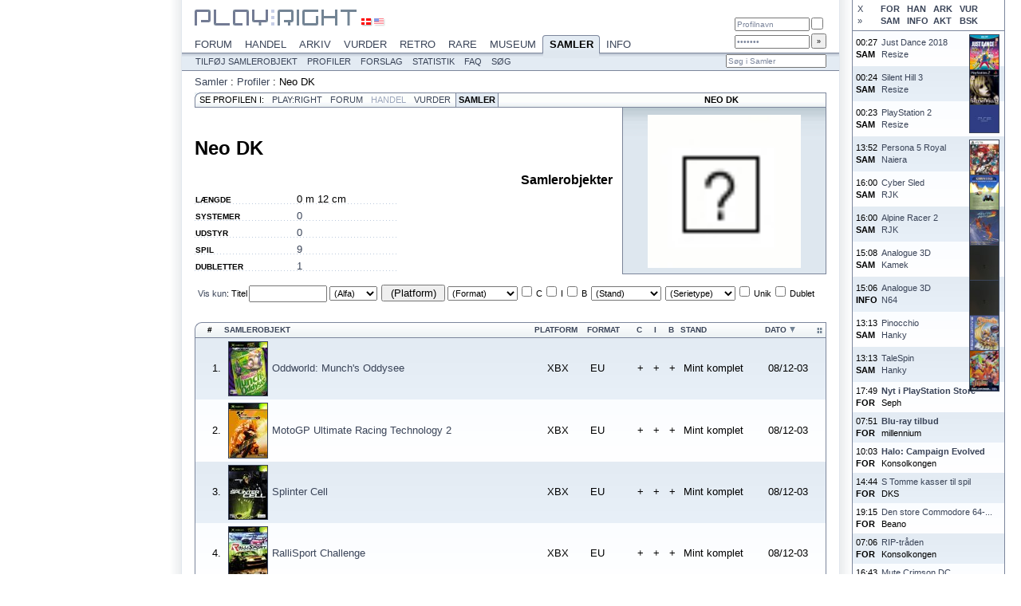

--- FILE ---
content_type: text/html; charset=ISO-8859-1
request_url: https://www.playright.dk/samler/profil/neo-dk
body_size: 5635
content:
<?xml version="1.0" encoding="ISO-8859-1"?>
<!DOCTYPE html PUBLIC "-//W3C//DTD XHTML 1.1//EN" "http://www.w3.org/TR/xhtml11/DTD/xhtml11.dtd">
<html xmlns="http://www.w3.org/1999/xhtml" xml:lang="en">
	<head>
		<title>Neo DK : Play:Right Samler</title>
		<meta http-equiv="content-type" content="text/html; charset=ISO-8859-1" />
		<meta http-equiv="content-language" content="da-DK" />
		<meta http-equiv="Content-Security-Policy" content="script-src 'self' 'unsafe-inline' 'unsafe-eval' res.playright.dk" />
		<meta name="description" content="Samlerobjekter fra Neo DK." />
		<meta name="viewport" content="width=824" />
		<base href="https://www.playright.dk/" />
		<link href="https://res.playright.dk/styles/basic.css" rel="stylesheet" type="text/css" media="screen" />
		<!--[if lte IE 8]><link href="https://res.playright.dk/styles/ie.css" rel="stylesheet" type="text/css" media="screen" /><![endif]-->
		<link href="https://res.playright.dk/scripts/fancybox/jquery.fancybox-1.3.1.css" rel="stylesheet" type="text/css" media="screen" />
		<script src="https://res.playright.dk/scripts/jquery-1.4.2.min.js" type="text/javascript"></script>
		<script src="https://res.playright.dk/scripts/basic.js" type="text/javascript"></script>
		<script src="https://res.playright.dk/scripts/suggest.js" type="text/javascript"></script>
		<script src="https://res.playright.dk/scripts/jquery-ui-1.8.5.custom.min.js" type="text/javascript"></script>
		<script src="https://res.playright.dk/scripts/fancybox/jquery.fancybox-1.3.1.js" type="text/javascript"></script>
		<script src="https://res.playright.dk/scripts/jquery.bxslider.min.js" type="text/javascript"></script>
		<script src="https://res.playright.dk/scripts/jquery.hotkeys.js" type="text/javascript"></script>
		<script src="https://res.playright.dk/scripts/jquery.flot.min.js" type="text/javascript"></script>
		<script src="https://res.playright.dk/scripts/jquery.flot.pie.min.js" type="text/javascript"></script>
		<!--[if IE]><script type="text/javascript" src="https://res.playright.dk/scripts/excanvas.js" type="text/javascript"></script><![endif]-->
		<script src="https://res.playright.dk/scripts/jquery.dimensions.min.js" type="text/javascript"></script>
		<script src="https://res.playright.dk/scripts/jquery.tooltip.js" type="text/javascript"></script>
		<script src="https://res.playright.dk/scripts/jquery.multiselect.js" type="text/javascript"></script>
	</head>
	<body>

		<div id="suggest-container"><div id="suggest"></div></div>
		<div id="popinfo-container"><div id="popinfo"></div></div>

		<a href="" id="lightbox-work"></a>
		<script type="text/javascript">menuFix='samler';</script>

		<div id="wall-container">
			<table class="list" id="wall-options">
				<tr><td>
					<a href="#" onclick="wallClose(); return false;" id="wall-close">X</a>
					<a href="#" onclick="wallCheck('forum'); return false;" id="wall-forum">FOR</a>
					<a href="#" onclick="wallCheck('handel'); return false;" id="wall-handel">HAN</a>
					<a href="#" onclick="wallCheck('arkiv'); return false;" id="wall-arkiv">ARK</a>
					<a href="#" onclick="wallCheck('vurder'); return false;" id="wall-vurder">VUR</a>
					<br />
					<a href="#" onclick="wallMove(); return false;" id="wall-right">&raquo;</a>
					<a href="#" onclick="wallCheck('samler'); return false;" id="wall-samler">SAM</a>
					<a href="#" onclick="wallCheck('info'); return false;" id="wall-info">INFO</a>
					<a href="#" onclick="wallCheck('aktiv'); return false;" id="wall-aktiv">AKT</a>
					<a href="#" onclick="wallCheck('besked'); return false;" id="wall-besked">BSK</a>
				</td></tr>
			</table>
			<table class="list" id="wall">
			</table>
			<script type="text/javascript">
			wallData=[];
			if (window.sessionStorage) $('#wall').html(sessionStorage.getItem("wall"));
			if (readCookie('wall-forum')!='off') $('#wall-forum').addClass('active');
			if (readCookie('wall-handel')!='off') $('#wall-handel').addClass('active');
			if (readCookie('wall-arkiv')!='off') $('#wall-arkiv').addClass('active');
			if (readCookie('wall-vurder')!='off') $('#wall-vurder').addClass('active');
			if (readCookie('wall-samler')!='off') $('#wall-samler').addClass('active');
			if (readCookie('wall-info')!='off') $('#wall-info').addClass('active');
			if (readCookie('wall-aktiv')!='off') $('#wall-aktiv').addClass('active');
			if (readCookie('wall-besked')!='off') $('#wall-besked').addClass('active');
			loadWall();
			</script>
		</div>

		<div id="outer-frame" class="section-samler">

			<div id="header-outer">
				<div id="header-inner">
					<div id="header-menu-outer">
						<div id="wall-open-outer">
							<a href="#" onclick="wallOpen(); return false;" id="wall-open" style="display: none;">&raquo;</a>
						</div>
						<div id="header-menu" itemscope="itemscope" itemtype="http://schema.org/SiteNavigationElement">
							<a href="https://www.playright.dk/forum/" onmouseover="showMenu('forum');" onmouseout="resetMenu();" id="section-forum">Forum<img src="https://res.playright.dk/graphics/header-menu-active-overlay.png" width="62" height="10" alt="" class="section-overlay" id="section-overlay-forum" /></a>
							<a href="https://www.playright.dk/handel/" onmouseover="showMenu('handel');" onmouseout="resetMenu();" id="section-handel">Handel<img src="https://res.playright.dk/graphics/header-menu-active-overlay.png" width="68" height="10" alt="" class="section-overlay" id="section-overlay-handel" /></a>
							<a href="https://www.playright.dk/arkiv/" onmouseover="showMenu('arkiv');" onmouseout="resetMenu();" id="section-arkiv">Arkiv<img src="https://res.playright.dk/graphics/header-menu-active-overlay.png" width="54" height="10" alt="" class="section-overlay" id="section-overlay-arkiv" /></a>
							<a href="https://www.playright.dk/vurder/" onmouseover="showMenu('vurder');" onmouseout="resetMenu();" id="section-vurder">Vurder<img src="https://res.playright.dk/graphics/header-menu-active-overlay.png" width="70" height="10" alt="" class="section-overlay" id="section-overlay-vurder" /></a>
							<a href="https://www.playright.dk/retro/" onmouseover="showMenu('retro');" onmouseout="resetMenu();" id="section-retro">Retro<img src="https://res.playright.dk/graphics/header-menu-active-overlay.png" width="61" height="10" alt="" class="section-overlay" id="section-overlay-retro" /></a>
							<a href="https://www.playright.dk/rare/" onmouseover="showMenu('rare');" onmouseout="resetMenu();" id="section-rare">Rare<img src="https://res.playright.dk/graphics/header-menu-active-overlay.png" width="52" height="10" alt="" class="section-overlay" id="section-overlay-rare" /></a>
							<a href="https://www.playright.dk/museum/" onmouseover="showMenu('museum');" onmouseout="resetMenu();" id="section-museum">Museum<img src="https://res.playright.dk/graphics/header-menu-active-overlay.png" width="74" height="10" alt="" class="section-overlay" id="section-overlay-museum" /></a>
							<a href="https://www.playright.dk/samler/" class="active" onmouseover="showMenu('samler');" onmouseout="resetMenu();" id="section-samler">Samler<img src="https://res.playright.dk/graphics/header-menu-active-overlay.png" width="70" height="10" alt="" class="section-overlay" id="section-overlay-samler" style="display: block;" /></a>
							<a href="https://www.playright.dk/info/" onmouseover="showMenu('info');" onmouseout="resetMenu();" id="section-info">Info<img src="https://res.playright.dk/graphics/header-menu-active-overlay.png" width="48" height="10" alt="" class="section-overlay" id="section-overlay-info" /></a>
							<br />
						</div>
					</div>

					<div id="subheader-menu-outer">						
						<div id="subheader-menu" itemscope="itemscope" itemtype="http://schema.org/SiteNavigationElement">
							<div class="subheader-menu" id="subheader-menu-playright">
								<a href="https://www.playright.dk/playright/nyheder/">Nyheder</a>
								<a href="https://www.playright.dk/playright/trivia/">Trivia</a>
								<a href="https://www.playright.dk/playright/kalender/">Kalender</a>
								<a href="https://www.playright.dk/playright/gallerier/">Gallerier</a>
								<a href="https://www.playright.dk/playright/artikler/">Artikler</a>
								<a href="https://www.playright.dk/playright/nyhedsbrev/">Nyhedsbrev</a>
								<a href="https://www.playright.dk/playright/sitemap/">Sitemap</a>
								<a href="https://www.playright.dk/playright/faq/">FAQ</a>
							</div>
							<div class="subheader-menu" id="subheader-menu-forum">
								<a href="https://www.playright.dk/forum/oversigt/">Oversigt</a>
								<a href="https://www.playright.dk/forum/aktive/">Aktive</a>
								<a href="https://www.playright.dk/forum/opret-emne/">Opret emne</a>
								<a href="https://www.playright.dk/forum/profiler/">Profiler</a>
								<a href="https://www.playright.dk/forum/onlineliste/">Onlineliste</a>
								<a href="https://www.playright.dk/forum/statistik/">Statistik</a>
								<a href="https://www.playright.dk/forum/faq/">FAQ</a>
								<a href="https://www.playright.dk/forum/soeg/">S&oslash;g</a>
							</div>
							<div class="subheader-menu" id="subheader-menu-handel">
								<a href="https://www.playright.dk/handel/saelges/">S&aelig;lges</a>
								<a href="https://www.playright.dk/handel/koebes/">K&oslash;bes</a>
								<a href="https://www.playright.dk/handel/opret-salgsannonce/">Opret salgsannonce</a>
								<a href="https://www.playright.dk/handel/opret-koebsannonce/">Opret k&oslash;bsannonce</a>
								<a href="https://www.playright.dk/handel/butikssalg/">Butikssalg</a>
								<a href="https://www.playright.dk/handel/forslag/">Forslag</a>
								<a href="https://www.playright.dk/handel/faq/">FAQ</a>
								<a href="https://www.playright.dk/handel/soeg/">S&oslash;g</a>
							</div>
							<div class="subheader-menu" id="subheader-menu-arkiv">
								<a href="https://www.playright.dk/arkiv/anmeldelser/">Anmeldelser</a>
								<a href="https://www.playright.dk/arkiv/magasiner/">Magasiner</a>
								<a href="https://www.playright.dk/arkiv/skribenter/">Skribenter</a>
								<a href="https://www.playright.dk/arkiv/titler/">Titler</a>
								<a href="https://www.playright.dk/arkiv/statistik/">Statistik</a>
								<a href="https://www.playright.dk/arkiv/faq/">FAQ</a>
								<a href="https://www.playright.dk/arkiv/soeg/">S&oslash;g</a>
							</div>
							<div class="subheader-menu" id="subheader-menu-vurder">
								<a href="https://www.playright.dk/vurder/vurderinger/">Vurderinger</a>
								<a href="https://www.playright.dk/vurder/opret-vurdering/">Opret vurdering</a>
								<a href="https://www.playright.dk/vurder/profiler/">Profiler</a>
								<a href="https://www.playright.dk/vurder/titler/">Titler</a>
								<a href="https://www.playright.dk/vurder/spilleliste/">Spilleliste</a>
								<a href="https://www.playright.dk/vurder/forslag/">Forslag</a>
								<a href="https://www.playright.dk/vurder/statistik/">Statistik</a>
								<a href="https://www.playright.dk/vurder/faq/">FAQ</a>
								<a href="https://www.playright.dk/vurder/soeg/">S&oslash;g</a>
							</div>
							<div class="subheader-menu" id="subheader-menu-retro">
								<a href="https://www.playright.dk/retro/anmeldelser/">Anmeldelser</a>
								<a href="https://www.playright.dk/retro/artikler/">Artikler</a>
								<a href="https://www.playright.dk/retro/redaktion/">Redaktion</a>
								<a href="https://www.playright.dk/retro/faq/">FAQ</a>
								<a href="https://www.playright.dk/retro/soeg/">S&oslash;g</a>
							</div>
							<div class="subheader-menu" id="subheader-menu-rare">
								<a href="https://www.playright.dk/rare/nyheder/">Nyheder</a>
								<a href="https://www.playright.dk/rare/hardware/">Hardware</a>
								<a href="https://www.playright.dk/rare/software/">Software</a>
								<a href="https://www.playright.dk/rare/homebrew/">Homebrew</a>
								<a href="https://www.playright.dk/rare/faq/">FAQ</a>
								<a href="https://www.playright.dk/rare/soeg/">S&oslash;g</a>
							</div>
							<div class="subheader-menu" id="subheader-menu-museum">
								<a href="https://www.playright.dk/museum/nyheder/">Nyheder</a>
								<a href="https://www.playright.dk/museum/udstilling/">Udstilling</a>
								<a href="https://www.playright.dk/museum/gallerier/">Gallerier</a>
								<a href="https://www.playright.dk/museum/hall-of-fame/">Hall Of Fame</a>
								<a href="https://www.playright.dk/museum/kalender/">Kalender</a>
								<a href="https://www.playright.dk/museum/faq/">FAQ</a>
								<a href="https://www.playright.dk/museum/soeg/">S&oslash;g</a>
							</div>
							<div class="subheader-menu" id="subheader-menu-samler" style="display: block;">
								<a href="https://www.playright.dk/samler/tilfoej-samlerobjekt/">Tilf&oslash;j samlerobjekt</a>
								<a href="https://www.playright.dk/samler/profiler/">Profiler</a>
								<a href="https://www.playright.dk/samler/forslag/">Forslag</a>
								<a href="https://www.playright.dk/samler/statistik/">Statistik</a>
								<a href="https://www.playright.dk/samler/faq/">FAQ</a>
								<a href="https://www.playright.dk/samler/soeg/">S&oslash;g</a>
							</div>
							<div class="subheader-menu" id="subheader-menu-info">
								<a href="https://www.playright.dk/info/titler/">Titler</a>
								<a href="https://www.playright.dk/info/release/">Release</a>
								<a href="https://www.playright.dk/info/begivenheder/">Begivenheder</a>
								<a href="https://www.playright.dk/info/serier/">Serier</a>
								<a href="https://www.playright.dk/info/klasser/">Klasser</a>
								<a href="https://www.playright.dk/info/firmaer/">Firmaer</a>
								<a href="https://www.playright.dk/info/lande/">Lande</a>
								<a href="https://www.playright.dk/info/tilfoej-titel/">Tilf&oslash;j titel</a>
								<a href="https://www.playright.dk/info/statistik/">Statistik</a>
								<a href="https://www.playright.dk/info/faq/">FAQ</a>
								<a href="https://www.playright.dk/info/soeg/">S&oslash;g</a>
							</div>
							<form id="subheader-search" action="samler/soeg" method="get">
								<fieldset>
									<input type="hidden" name="_submit" value="1" />
									<input type="hidden" name="_soeg" id="_form-header-soeg" value="" /><input type="text" name="soeg" value="S&oslash;g i Samler" class="match" autocomplete="off" onfocus="if (this.value=='S&oslash;g i Samler') this.value=''; suggestInit(this, '_form-header-soeg', 'soegtitel'+'?platformid='+$('#form-header [name=platformid]').val(), 'subheader-search');" id="form-header-soeg" />
									<input type="submit" id="subheader-search-submit" />
								</fieldset>
							</form>
							<br />
						</div>
					</div>
				</div>
			</div>

			<div id="frame">

					<div id="header">

						<a id="top"></a>

						<div id="header-logo">
							<a href="https://www.playright.dk/"><img src="https://res.playright.dk/graphics/logo-top.gif" alt="Play:Right" width="203" height="20" /></a>
						</div>

						<div id="header-locale">
							<a href="/samler/profil/neo-dk?locale=da" rel="nofollow"><img src="https://res.playright.dk/graphics/locale-da.gif" alt="Dansk" width="12" height="8" class="active" /></a>
							<a href="/samler/profil/neo-dk?locale=en" rel="nofollow"><img src="https://res.playright.dk/graphics/locale-en.gif" alt="English" width="12" height="8" /></a>
						</div>

						<div id="header-login-outer">
							<div id="header-login">
								<form action="https://www.playright.dk/login" method="post">
									<fieldset>
										<input type="hidden" name="goto" value="/samler/profil/neo-dk" />
										<input type="text" name="profilnavn" value="Profilnavn" id="header-login-username" onfocus="if (this.value=='Profilnavn') this.value='';" tabindex="1" />
										<input type="checkbox" name="huskmig" id="header-login-remember" tabindex="3" />
										<br />
										<input type="password" name="kodeord" value="Kodeord" id="header-login-password" onfocus="if (this.value=='Kodeord') this.value='';" tabindex="2" />
										<input type="submit" id="header-login-submit" value="&raquo;" tabindex="4" />
									</fieldset>
								</form>
							</div>
						</div>
						
					</div>

					<div id="header-menu-spacer">
					</div>
					<div class="content" id="samler-profil">

						<div id="breadcrumbs" itemprop="breadcrumb">
							<a href="samler">Samler</a> : <a href="samler/profiler">Profiler</a> : <span itemprop="title">Neo DK</span>
						</div>
						<br />
<div id="submenu-profil">
	<span>Se profilen i:</span>
	<a href="https://www.playright.dk/playright/profil/neo-dk" title="Info om Neo DK" id="submenu-profil-play:right">Play:Right</a>
	<a href="https://www.playright.dk/forum/profil/neo-dk" title="ForumindlÃ¦g af Neo DK" id="submenu-profil-forum">Forum</a>
	<a href="https://www.playright.dk/handel/profil/neo-dk" class="passive" title="Handelannoncer fra Neo DK" id="submenu-profil-handel">Handel</a>
	<a href="https://www.playright.dk/vurder/profil/neo-dk" title="Vurderinger af Neo DK" id="submenu-profil-vurder">Vurder</a>
	<a href="https://www.playright.dk/samler/profil/neo-dk" class="active" title="Samlerobjekter fra Neo DK" id="submenu-profil-samler">Samler</a>
	<div id="submenu-profil-navn">
		Neo DK
	</div>
	<br />
</div>
	<table class="columns" itemscope="itemscope" itemtype="http://schema.org/Person">
		<tr>
			<td class="columns-double">
	<h1 class="headline" itemprop="name">Neo DK</h1>
	<h2 class="headlineright">Samlerobjekter</h2>
	<br />
	<table class="columns">
		<tr>
			<td class="columns-single">
<table class="info">
	<tr>
		<th>Længde</th>
		<td>0&nbsp;m&nbsp;12&nbsp;cm</td>
	</tr>
	<tr>
		<th>Systemer</th>
		<td><a href="https://www.playright.dk/samler/profil/neo-dk?serietype=1">0</a></td>
	</tr>
	<tr>
		<th>Udstyr</th>
		<td><a href="https://www.playright.dk/samler/profil/neo-dk?serietype=2">0</a></td>
	</tr>
	<tr>
		<th>Spil</th>
		<td><a href="https://www.playright.dk/samler/profil/neo-dk?serietype=3">9</a></td>
	</tr>
	<tr>
		<th>Dubletter</th>
		<td><a href="https://www.playright.dk/samler/profil/neo-dk?dublet=1">1</a></td>
	</tr>
</table>
			</td>
			<td class="columns-spacer"></td>
			<td class="columns-single">
<table class="info">
</table>
			</td>
		</tr>
	</table>
			</td>
			<td class="columns-spacer"></td>
			<td class="columns-single-box">
<span itemprop="image"><img src="https://media.playright.dk/ikoner/dummy.jpg" width="192" height="192" alt="Neo DK" class="image-ikon" /></span>			</td>
		</tr>
	</table>
<table cellpadding="0" cellspacing="0" class="list" id="list--samler-profil">

	<thead>
		<tr>
			<td colspan="9">
<div class="filters high" id="filters-list--samler-profil">
	<form action="" method="get" id="filters-form-list--samler-profil">
		<input type="hidden" name="style" value="standard" />
		<input type="hidden" name="sort" value="-9" />
		<input type="submit" style="display: none;" />
		<span class="onlyshow"><a href="#" onclick="clearForm('filters-form-list--samler-profil', true); return false;">Vis kun</a>:</span>
		<label for="filters-form-titel">Titel</label><input type="text" name="titel" id="filters-form-titel" />
		<select name="alfa" onchange="$('#filters-form-list--samler-profil')[0].submit();" id="filter-select-alfa"><option value="" selected="selected">(Alfa)</option><option value="[0-9]">#</option><option value="a">A</option><option value="b">B</option><option value="c">C</option><option value="d">D</option><option value="e">E</option><option value="f">F</option><option value="g">G</option><option value="h">H</option><option value="i">I</option><option value="j">J</option><option value="k">K</option><option value="l">L</option><option value="m">M</option><option value="n">N</option><option value="o">O</option><option value="p">P</option><option value="q">Q</option><option value="r">R</option><option value="s">S</option><option value="t">T</option><option value="u">U</option><option value="v">V</option><option value="w">W</option><option value="x">X</option><option value="y">Y</option><option value="z">Z</option></select>
		<select name="platform[]" onchange="$('#filters-form-list--samler-profil')[0].submit();" id="filter-select-platform" multiple="multiple"><option value="4">Xbox (9)</option></select>
		<select name="format" onchange="$('#filters-form-list--samler-profil')[0].submit();" id="filter-select-format"><option value="" selected="selected">(Format)</option><option value="1">EU</option><option value="2">US</option><option value="3">JP</option></select>
		<input type="checkbox" name="c" value="1" id="filters-form-c" onclick="$('#filters-form-list--samler-profil')[0].submit();" /> <label for="filters-form-c">C</label>
		<input type="checkbox" name="i" value="1" id="filters-form-i" onclick="$('#filters-form-list--samler-profil')[0].submit();" /> <label for="filters-form-i">I</label>
		<input type="checkbox" name="b" value="1" id="filters-form-b" onclick="$('#filters-form-list--samler-profil')[0].submit();" /> <label for="filters-form-b">B</label>
		<select name="stand" onchange="$('#filters-form-list--samler-profil')[0].submit();" id="filter-select-stand"><option value="" selected="selected">(Stand)</option><option value="1">Ny forseglet</option><option value="3">Mint komplet</option><option value="4">Mint</option><option value="7">Meget god</option><option value="8">God</option><option value="9">Middel</option><option value="10">Dårlig</option><option value="11">Defekt</option></select>
		<select name="serietype" onchange="$('#filters-form-list--samler-profil')[0].submit();" id="filter-select-serietype"><option value="" selected="selected">(Serietype)</option><option value="1">System</option><option value="2">Tilbehør</option><option value="3">Spil</option><option value="4">Diverse</option></select>
		<input type="checkbox" name="unik" value="1" id="filters-form-unik" onclick="$('#filters-form-list--samler-profil')[0].submit();" /> <label for="filters-form-unik">Unik</label>
		<input type="checkbox" name="dublet" value="1" id="filters-form-dublet" onclick="$('#filters-form-list--samler-profil')[0].submit();" /> <label for="filters-form-dublet">Dublet</label>
	</form>
</div>
			</td>
		</tr>
		<tr>
				<th class="no">#</th>
				<th class="samlerobjekt"><a href="https://www.playright.dk/samler/profil/neo-dk?sort=2" rel="nofollow">Samlerobjekt</a></th>
				<th class="platformid__forkortelse"><a href="https://www.playright.dk/samler/profil/neo-dk?sort=3" rel="nofollow">Platform</a></th>
				<th class="formatid"><a href="https://www.playright.dk/samler/profil/neo-dk?sort=4" rel="nofollow">Format</a></th>
				<th class="cartridge"><a href="https://www.playright.dk/samler/profil/neo-dk?sort=5" rel="nofollow">C</a></th>
				<th class="instruktioner"><a href="https://www.playright.dk/samler/profil/neo-dk?sort=6" rel="nofollow">I</a></th>
				<th class="boks"><a href="https://www.playright.dk/samler/profil/neo-dk?sort=7" rel="nofollow">B</a></th>
				<th class="stand"><a href="https://www.playright.dk/samler/profil/neo-dk?sort=8" rel="nofollow">Stand</a></th>
				<th class="tidopret"><a href="https://www.playright.dk/samler/profil/neo-dk?style=horizontal" rel="nofollow"><img src="https://res.playright.dk/graphics/sort-horizontal.gif" alt="horizontal" width="7" height="7" class="list-style" /></a><a href="https://www.playright.dk/samler/profil/neo-dk?sort=9" rel="nofollow">Dato</a> <img src="https://res.playright.dk/graphics/sortorder_desc.gif" width="7" height="7" alt="Sortering" title="Sortering" class="sort-order" /></th>
		</tr>
	</thead>
	
	<tbody>
		<tr class="odd" id="rowid-23874">
			<td class="no"><a name="23874"></a>1.</td>
			<td class="samlerobjekt"><table><tr><th><a href="https://www.playright.dk/samler/samlerobjekt/23874"><img src="https://media.playright.dk/cover/001/639/8620-oddworld-munchs-oddysee-eu@48x96min.jpg" width="48" alt="" title="" class="image-cover-thumbnail" /></a></th><td><a href="https://www.playright.dk/samler/samlerobjekt/23874">Oddworld: Munch's Oddysee</a></td></tr></table></td>
			<td class="platformid__forkortelse">XBX</td>
			<td class="formatid">EU</td>
			<td class="cartridge">+</td>
			<td class="instruktioner">+</td>
			<td class="boks">+</td>
			<td class="stand">Mint komplet</td>
			<td class="tidopret">08/12-03</td>
		</tr>
		<tr class="even" id="rowid-23873">
			<td class="no"><a name="23873"></a>2.</td>
			<td class="samlerobjekt"><table><tr><th><a href="https://www.playright.dk/samler/samlerobjekt/23873"><img src="https://media.playright.dk/cover/011/741/2784-motogp-ultimate-racing-technology-2-eu@48x96min.jpg" width="48" alt="" title="" class="image-cover-thumbnail" /></a></th><td><a href="https://www.playright.dk/samler/samlerobjekt/23873">MotoGP Ultimate Racing Technology 2</a></td></tr></table></td>
			<td class="platformid__forkortelse">XBX</td>
			<td class="formatid">EU</td>
			<td class="cartridge">+</td>
			<td class="instruktioner">+</td>
			<td class="boks">+</td>
			<td class="stand">Mint komplet</td>
			<td class="tidopret">08/12-03</td>
		</tr>
		<tr class="odd" id="rowid-23872">
			<td class="no"><a name="23872"></a>3.</td>
			<td class="samlerobjekt"><table><tr><th><a href="https://www.playright.dk/samler/samlerobjekt/23872"><img src="https://media.playright.dk/cover/002/571/304-splinter-cell-eu@48x96min.jpg" width="48" alt="" title="" class="image-cover-thumbnail" /></a></th><td><a href="https://www.playright.dk/samler/samlerobjekt/23872">Splinter Cell</a></td></tr></table></td>
			<td class="platformid__forkortelse">XBX</td>
			<td class="formatid">EU</td>
			<td class="cartridge">+</td>
			<td class="instruktioner">+</td>
			<td class="boks">+</td>
			<td class="stand">Mint komplet</td>
			<td class="tidopret">08/12-03</td>
		</tr>
		<tr class="even" id="rowid-23871">
			<td class="no"><a name="23871"></a>4.</td>
			<td class="samlerobjekt"><table><tr><th><a href="https://www.playright.dk/samler/samlerobjekt/23871"><img src="https://media.playright.dk/cover/001/640/71400-rallisport-challenge-eu@48x96min.jpg" width="48" alt="" title="" class="image-cover-thumbnail" /></a></th><td><a href="https://www.playright.dk/samler/samlerobjekt/23871">RalliSport Challenge</a></td></tr></table></td>
			<td class="platformid__forkortelse">XBX</td>
			<td class="formatid">EU</td>
			<td class="cartridge">+</td>
			<td class="instruktioner">+</td>
			<td class="boks">+</td>
			<td class="stand">Mint komplet</td>
			<td class="tidopret">08/12-03</td>
		</tr>
		<tr class="odd" id="rowid-23870">
			<td class="no"><a name="23870"></a>5.</td>
			<td class="samlerobjekt"><table><tr><th><a href="https://www.playright.dk/samler/samlerobjekt/23870"><img src="https://media.playright.dk/cover/001/640/71400-rallisport-challenge-eu@48x96min.jpg" width="48" alt="" title="" class="image-cover-thumbnail" /></a></th><td><a href="https://www.playright.dk/samler/samlerobjekt/23870">RalliSport Challenge</a></td></tr></table></td>
			<td class="platformid__forkortelse">XBX</td>
			<td class="formatid">EU</td>
			<td class="cartridge">+</td>
			<td class="instruktioner">+</td>
			<td class="boks">+</td>
			<td class="stand">Mint komplet</td>
			<td class="tidopret">08/12-03</td>
		</tr>
		<tr class="even" id="rowid-23869">
			<td class="no"><a name="23869"></a>6.</td>
			<td class="samlerobjekt"><table><tr><th><a href="https://www.playright.dk/samler/samlerobjekt/23869"><img src="https://media.playright.dk/cover/011/929/2729-star-wars-knights-of-the-old-republic-eu@48x96min.jpg" width="48" alt="" title="" class="image-cover-thumbnail" /></a></th><td><a href="https://www.playright.dk/samler/samlerobjekt/23869">Star Wars: Knights Of The Old Republic</a></td></tr></table></td>
			<td class="platformid__forkortelse">XBX</td>
			<td class="formatid">EU</td>
			<td class="cartridge">+</td>
			<td class="instruktioner">+</td>
			<td class="boks">+</td>
			<td class="stand">Mint komplet</td>
			<td class="tidopret">08/12-03</td>
		</tr>
		<tr class="odd" id="rowid-23868">
			<td class="no"><a name="23868"></a>7.</td>
			<td class="samlerobjekt"><table><tr><th><a href="https://www.playright.dk/samler/samlerobjekt/23868"><img src="https://media.playright.dk/cover/014/458/16812-top-spin-eu@48x96min.jpg" width="48" alt="" title="" class="image-cover-thumbnail" /></a></th><td><a href="https://www.playright.dk/samler/samlerobjekt/23868">Top Spin</a></td></tr></table></td>
			<td class="platformid__forkortelse">XBX</td>
			<td class="formatid">EU</td>
			<td class="cartridge">+</td>
			<td class="instruktioner">+</td>
			<td class="boks">+</td>
			<td class="stand">Mint komplet</td>
			<td class="tidopret">08/12-03</td>
		</tr>
		<tr class="even" id="rowid-23867">
			<td class="no"><a name="23867"></a>8.</td>
			<td class="samlerobjekt"><table><tr><th><a href="https://www.playright.dk/samler/samlerobjekt/23867"><img src="https://media.playright.dk/cover/002/424/8164-amped-freestyle-snowboarding-eu@48x96min.jpg" width="48" alt="" title="" class="image-cover-thumbnail" /></a></th><td><a href="https://www.playright.dk/samler/samlerobjekt/23867">Amped: Freestyle Snowboarding</a></td></tr></table></td>
			<td class="platformid__forkortelse">XBX</td>
			<td class="formatid">EU</td>
			<td class="cartridge">+</td>
			<td class="instruktioner">+</td>
			<td class="boks">+</td>
			<td class="stand">Mint komplet</td>
			<td class="tidopret">08/12-03</td>
		</tr>
		<tr class="odd" id="rowid-23866">
			<td class="no"><a name="23866"></a>9.</td>
			<td class="samlerobjekt"><table><tr><th><a href="https://www.playright.dk/samler/samlerobjekt/23866"><img src="https://media.playright.dk/cover/000/084/64569-halo-combat-evolved-eu@48x96min.jpg" width="48" alt="" title="" class="image-cover-thumbnail" /></a></th><td><a href="https://www.playright.dk/samler/samlerobjekt/23866">Halo: Combat Evolved</a></td></tr></table></td>
			<td class="platformid__forkortelse">XBX</td>
			<td class="formatid">EU</td>
			<td class="cartridge">+</td>
			<td class="instruktioner">+</td>
			<td class="boks">+</td>
			<td class="stand">Mint komplet</td>
			<td class="tidopret">08/12-03</td>
		</tr>
	</tbody>

</table>
					</div>

			</div>


		</div>

		<div id="footer-container">
			<div id="footer">
				<span class="left" itemscope="itemscope" itemtype="http://schema.org/SiteNavigationElement">
					<a href="https://www.playright.dk//samler/profil/neo-dk#top"><img src="https://res.playright.dk/graphics/sortorder_asc.gif" alt="Top" /></a>
					<a href="https://www.playright.dk/">Forside</a>
					<a href="https://www.playright.dk/forum/">Forum</a>
					<a href="https://www.playright.dk/handel/">Handel</a>
					<a href="https://www.playright.dk/arkiv/">Arkiv</a>
					<a href="https://www.playright.dk/vurder/">Vurder</a>
					<a href="https://www.playright.dk/retro/">Retro</a>
					<a href="https://www.playright.dk/rare/">Rare</a>
					<a href="https://www.playright.dk/museum/">Museum</a>
					<a href="https://www.playright.dk/samler/">Samler</a>
					<a href="https://www.playright.dk/info/">Info</a>
					<span>:</span>
					<a href="https://www.playright.dk/playright/sitemap/">Sitemap</a>
					<a href="https://www.playright.dk/playright/nyhedsbrev/">Nyhedsbrev</a>
					<a href="https://www.playright.dk/playright/faq/">FAQ</a>
					<a href="https://www.playright.dk/playright/faq/103-kontakt">Kontakt</a>
				</span>
				<span class="right">
					<img src="https://res.playright.dk/graphics/playright.gif" alt="Top" /> copyright Play:Right 2002-2025
				</span>
			</div>
		</div>

		<script type="text/javascript">
		<!--
		$(function() {
			if (!msie6 && !ios && location.hash!=="" && window.pageYOffset<(document.documentElement.scrollHeight-window.innerHeight)) setTimeout('window.scrollTo(0, window.pageYOffset-54);', 10);
			if (readCookie('wall-close')!='on' && $(window).width()>1260) $('#wall-container').attr('style', 'display: block');
			$('.tooltip').tooltip({ mode: 'hover' });
			$('.filters form').each(function() { $('input').keypress(function(e) { if (e.which==10 || e.which==13) this.form.submit(); }); });$('#filter-select-platform').multiselect({ selectedText: '(Platform:#)', noneSelectedText: '(Platform)', header: false, height: 200, name: 'platform[]', classes: 'auto fixed' });		});
		-->
		</script>

	</body>
</html>


--- FILE ---
content_type: text/html; charset=UTF-8
request_url: https://www.playright.dk/walljson
body_size: 2566
content:
[{"tid":"2025-11-28 15:06:40","type":"INFO","link":"https:\/\/www.playright.dk\/info\/titel\/analogue-3d\/n64","billede":"<img src=\"https:\/\/media.playright.dk\/cover\/150\/805\/176175-analogue-3d-us@48x96min.jpg\" width=\"36\" alt=\"\" title=\"\" class=\"image-cover-thumbnail\" \/>","tekst":"Analogue 3D<br \/>N64"},{"tid":"2025-09-16 22:51:55","type":"HAN","link":"https:\/\/www.playright.dk\/handel\/salgsannonce\/212038","billede":"<img src=\"https:\/\/media.playright.dk\/cover\/037\/696\/40245-super-mario-galaxy-eu@48x96min.jpg\" width=\"36\" alt=\"\" title=\"\" class=\"image-cover-thumbnail\" \/>","tekst":"S: Super Mario Ga...<br \/>Naiera: <span>1000,-<\/span>"},{"tid":"2025-04-09 15:35:31","type":"HAN","link":"https:\/\/www.playright.dk\/handel\/salgsannonce\/211465","billede":"<img src=\"https:\/\/media.playright.dk\/cover\/060\/060\/72741-wii-u-eu@48x96min.jpg\" width=\"36\" alt=\"\" title=\"\" class=\"image-cover-thumbnail\" \/>","tekst":"S: Wii U-pakke<br \/>Naiera: <span>2000,-<\/span>"},{"tid":"2024-09-14 14:53:55","type":"HAN","link":"https:\/\/www.playright.dk\/handel\/salgsannonce\/144165","billede":"<img src=\"https:\/\/media.playright.dk\/cover\/051\/544\/39299-legend-of-zelda-the-spirit-tracks-eu@48x96min.jpg\" width=\"36\" alt=\"\" title=\"\" class=\"image-cover-thumbnail\" \/>","tekst":"S: Legend Of Zelda...<br \/>Naiera: <span>1000,-<\/span>"},{"tid":"2024-09-14 14:52:58","type":"HAN","link":"https:\/\/www.playright.dk\/handel\/salgsannonce\/125881","billede":"<img src=\"https:\/\/media.playright.dk\/cover\/050\/074\/35656-kingdom-hearts-358+2-days-eu@48x96min.jpg\" width=\"36\" alt=\"\" title=\"\" class=\"image-cover-thumbnail\" \/>","tekst":"S: Kingdom Hearts...<br \/>Naiera: <span>1000,-<\/span>"},{"tid":"2024-09-14 14:33:07","type":"HAN","link":"https:\/\/www.playright.dk\/handel\/salgsannonce\/210817","billede":"<img src=\"https:\/\/media.playright.dk\/cover\/002\/099\/14997-cannon-spike-us@48x96min.jpg\" width=\"36\" alt=\"\" title=\"\" class=\"image-cover-thumbnail\" \/>","tekst":"S: Cannon Spike<br \/>Naiera: <span>1500,-<\/span>"},{"tid":"2024-08-30 14:07:03","type":"HAN","link":"https:\/\/www.playright.dk\/handel\/salgsannonce\/210612","billede":"<img src=\"https:\/\/media.playright.dk\/cover\/001\/276\/92752-batsugun-jap@48x96min.jpg\" width=\"36\" alt=\"\" title=\"\" class=\"image-cover-thumbnail\" \/>","tekst":"S: Batsugun<br \/>Naiera: <span>1000,-<\/span>"},{"tid":"2024-08-30 14:06:33","type":"HAN","link":"https:\/\/www.playright.dk\/handel\/salgsannonce\/210611","billede":"<img src=\"https:\/\/media.playright.dk\/cover\/001\/270\/92679-radiant-silvergun-jap@48x96min.jpg\" width=\"36\" alt=\"\" title=\"\" class=\"image-cover-thumbnail\" \/>","tekst":"S: Radiant Silverg...<br \/>Naiera: <span>2000,-<\/span>"},{"tid":"2024-08-23 01:12:18","type":"HAN","link":"https:\/\/www.playright.dk\/handel\/salgsannonce\/3877","billede":"<img src=\"https:\/\/media.playright.dk\/cover\/001\/270\/92679-radiant-silvergun-jap@48x96min.jpg\" width=\"36\" alt=\"\" title=\"\" class=\"image-cover-thumbnail\" \/>","tekst":"S: Radiant Silverg...<br \/>Naiera: <span>2000,-<\/span>"},{"tid":"2023-09-05 14:59:19","type":"HAN","link":"https:\/\/www.playright.dk\/handel\/salgsannonce\/207440","billede":"<img src=\"https:\/\/media.playright.dk\/cover\/103\/707\/126891-mega-man-zero-+-zx-legacy-collection-us@48x96min.jpg\" width=\"36\" alt=\"\" title=\"\" class=\"image-cover-thumbnail\" \/>","tekst":"S: Mega Man Zero...<br \/>KroeboCop: <span>1675,-<\/span>"},{"tid":"2023-09-05 14:59:19","type":"HAN","link":"https:\/\/www.playright.dk\/handel\/salgsannonce\/207439","billede":"<img src=\"https:\/\/media.playright.dk\/cover\/099\/910\/127067-blazing-chrome-us@48x96min.jpg\" width=\"36\" alt=\"\" title=\"\" class=\"image-cover-thumbnail\" \/>","tekst":"S: Blazing Chrome...<br \/>KroeboCop: <span>775,-<\/span>"},{"tid":"2023-09-05 14:59:19","type":"HAN","link":"https:\/\/www.playright.dk\/handel\/salgsannonce\/207438","billede":"<img src=\"https:\/\/media.playright.dk\/cover\/102\/126\/125279--capcom-belt-action-collection-collectors-box-jap@48x96min.jpg\" width=\"36\" alt=\"\" title=\"\" class=\"image-cover-thumbnail\" \/>","tekst":"S: Capcom Beat '...<br \/>KroeboCop: <span>775,-<\/span>"},{"tid":"2023-09-05 14:59:19","type":"HAN","link":"https:\/\/www.playright.dk\/handel\/salgsannonce\/207437","billede":"<img src=\"https:\/\/media.playright.dk\/cover\/100\/952\/127065-blasphemous-us@48x96min.jpg\" width=\"36\" alt=\"\" title=\"\" class=\"image-cover-thumbnail\" \/>","tekst":"S: Blasphemous<br \/>KroeboCop: <span>1475,-<\/span>"},{"tid":"2023-04-03 20:20:36","type":"HAN","link":"https:\/\/www.playright.dk\/handel\/salgsannonce\/208076","billede":"<img src=\"https:\/\/media.playright.dk\/cover\/041\/477\/55301-controller-sixaxis@48x96min.jpg\" width=\"36\" alt=\"\" title=\"\" class=\"image-cover-thumbnail\" \/>","tekst":"S: Controller [SIX...<br \/>KillerBean2: ?"},{"tid":"2023-03-21 14:34:01","type":"HAN","link":"https:\/\/www.playright.dk\/handel\/salgsannonce\/207964","billede":"<img src=\"https:\/\/media.playright.dk\/cover\/127\/737\/153494-wonder-boy-anniversary-collection-eu@48x96min.jpg\" width=\"36\" alt=\"\" title=\"\" class=\"image-cover-thumbnail\" \/>","tekst":"S: Wonder Boy Ann...<br \/>Beano: <span>400,-<\/span>"},{"tid":"2023-02-11 21:17:15","type":"HAN","link":"https:\/\/www.playright.dk\/handel\/salgsannonce\/207751","billede":"<img src=\"https:\/\/media.playright.dk\/cover\/110\/442\/134126-control-ultimate-edition-eu@48x96min.jpg\" width=\"36\" alt=\"\" title=\"\" class=\"image-cover-thumbnail\" \/>","tekst":"S: Control: Ultima...<br \/>silverstar: <span>150,-<\/span>"},{"tid":"2025-11-30 00:27:20","type":"SAM","link":"https:\/\/www.playright.dk\/samler\/titel\/just-dance-2018","billede":"<img src=\"https:\/\/media.playright.dk\/cover\/090\/756\/111016-just-dance-2018-eu@48x96min.jpg\" width=\"36\" alt=\"\" title=\"\" class=\"image-cover-thumbnail\" \/>","tekst":"Just Dance 2018<br \/>Resize"},{"tid":"2025-11-30 00:24:57","type":"SAM","link":"https:\/\/www.playright.dk\/samler\/titel\/silent-hill-3","billede":"<img src=\"https:\/\/media.playright.dk\/cover\/010\/836\/40487-silent-hill-3-eu@48x96min.jpg\" width=\"36\" alt=\"\" title=\"\" class=\"image-cover-thumbnail\" \/>","tekst":"Silent Hill 3<br \/>Resize"},{"tid":"2025-11-30 00:23:48","type":"SAM","link":"https:\/\/www.playright.dk\/samler\/titel\/playstation-2\/ps2","billede":"<img src=\"https:\/\/media.playright.dk\/cover\/002\/634\/2414-playstation-2-eu@48x96min.jpg\" width=\"36\" alt=\"\" title=\"\" class=\"image-cover-thumbnail\" \/>","tekst":"PlayStation 2<br \/>Resize"},{"tid":"2025-11-29 13:52:42","type":"SAM","link":"https:\/\/www.playright.dk\/samler\/titel\/persona-5-royal","billede":"<img src=\"https:\/\/media.playright.dk\/cover\/125\/103\/149719-persona-5-royal-eu@48x96min.jpg\" width=\"36\" alt=\"\" title=\"\" class=\"image-cover-thumbnail\" \/>","tekst":"Persona 5 Royal<br \/>Naiera"},{"tid":"2025-11-28 16:00:31","type":"SAM","link":"https:\/\/www.playright.dk\/samler\/titel\/cyber-sled","billede":"<img src=\"https:\/\/media.playright.dk\/cover\/014\/417\/4739-cyber-sled-@48x96min.jpg\" width=\"36\" alt=\"\" title=\"\" class=\"image-cover-thumbnail\" \/>","tekst":"Cyber Sled<br \/>RJK"},{"tid":"2025-11-28 16:00:15","type":"SAM","link":"https:\/\/www.playright.dk\/samler\/titel\/alpine-racer-2","billede":"<img src=\"https:\/\/media.playright.dk\/cover\/014\/014\/24077-alpine-racer-2-us@48x96min.jpg\" width=\"36\" alt=\"\" title=\"\" class=\"image-cover-thumbnail\" \/>","tekst":"Alpine Racer 2<br \/>RJK"},{"tid":"2025-11-28 15:08:07","type":"SAM","link":"https:\/\/www.playright.dk\/samler\/titel\/analogue-3d\/n64","billede":"<img src=\"https:\/\/media.playright.dk\/cover\/150\/805\/176175-analogue-3d-us@48x96min.jpg\" width=\"36\" alt=\"\" title=\"\" class=\"image-cover-thumbnail\" \/>","tekst":"Analogue 3D<br \/>Kamek"},{"tid":"2025-11-28 13:13:35","type":"SAM","link":"https:\/\/www.playright.dk\/samler\/titel\/pinocchio","billede":"<img src=\"https:\/\/media.playright.dk\/cover\/001\/738\/19602-pinocchio-eu@48x96min.jpg\" width=\"36\" alt=\"\" title=\"\" class=\"image-cover-thumbnail\" \/>","tekst":"Pinocchio<br \/>Hanky"},{"tid":"2025-11-28 13:13:21","type":"SAM","link":"https:\/\/www.playright.dk\/samler\/titel\/talespin","billede":"<img src=\"https:\/\/media.playright.dk\/cover\/001\/797\/12452-talespin-eu@48x96min.jpg\" width=\"36\" alt=\"\" title=\"\" class=\"image-cover-thumbnail\" \/>","tekst":"TaleSpin<br \/>Hanky"},{"tid":"2025-11-26 17:49:47","type":"FOR","link":"https:\/\/www.playright.dk\/forum\/emne\/24576-nyt-i-playstation-store","billede":"","tekst":"<a href=\"https:\/\/www.playright.dk\/forum\/emne\/24576-nyt-i-playstation-store?reload=903066#903066\" target=\"_top\" rel=\"nofollow\" class=\"active\" onclick=\"this.className='';\">Nyt i PlayStation Store<\/a>Seph"},{"tid":"2025-11-13 07:51:16","type":"FOR","link":"https:\/\/www.playright.dk\/forum\/emne\/27043-blu-ray-tilbud","billede":"","tekst":"<a href=\"https:\/\/www.playright.dk\/forum\/emne\/27043-blu-ray-tilbud?reload=902435#902435\" target=\"_top\" rel=\"nofollow\" class=\"active\" onclick=\"this.className='';\">Blu-ray tilbud<\/a>millennium"},{"tid":"2025-10-31 10:03:30","type":"FOR","link":"https:\/\/www.playright.dk\/forum\/emne\/38387-halo-campaign-evolved","billede":"","tekst":"<a href=\"https:\/\/www.playright.dk\/forum\/emne\/38387-halo-campaign-evolved?reload=902033#902033\" target=\"_top\" rel=\"nofollow\" class=\"active\" onclick=\"this.className='';\">Halo: Campaign Evolved<\/a>Konsolkongen"},{"tid":"2025-10-24 14:44:28","type":"FOR","link":"https:\/\/www.playright.dk\/forum\/emne\/38386-s-tomme-kasser-til-spil","billede":"","tekst":"<a href=\"https:\/\/www.playright.dk\/forum\/emne\/38386-s-tomme-kasser-til-spil?reload=901669#901669\" target=\"_top\" rel=\"nofollow\">S Tomme kasser til spil<\/a>DKS"},{"tid":"2025-10-22 19:15:00","type":"FOR","link":"https:\/\/www.playright.dk\/forum\/emne\/36638-den-store-commodore-64-traad","billede":"","tekst":"<a href=\"https:\/\/www.playright.dk\/forum\/emne\/36638-den-store-commodore-64-traad?reload=901465#901465\" target=\"_top\" rel=\"nofollow\">Den store Commodore 64-...<\/a>Beano"},{"tid":"2025-10-17 07:06:33","type":"FOR","link":"https:\/\/www.playright.dk\/forum\/emne\/31046-rip-traaden","billede":"","tekst":"<a href=\"https:\/\/www.playright.dk\/forum\/emne\/31046-rip-traaden?reload=901271#901271\" target=\"_top\" rel=\"nofollow\">RIP-tr\u00e5den<\/a>Konsolkongen"},{"tid":"2025-10-14 16:43:12","type":"FOR","link":"https:\/\/www.playright.dk\/forum\/emne\/38382-mute-crimson-dc","billede":"","tekst":"<a href=\"https:\/\/www.playright.dk\/forum\/emne\/38382-mute-crimson-dc?reload=901158#901158\" target=\"_top\" rel=\"nofollow\">Mute Crimson DC<\/a>Svovl"},{"tid":"2025-10-12 19:27:28","type":"FOR","link":"https:\/\/www.playright.dk\/forum\/emne\/20950-aaarrrgh-traaden","billede":"","tekst":"<a href=\"https:\/\/www.playright.dk\/forum\/emne\/20950-aaarrrgh-traaden?reload=901145#901145\" target=\"_top\" rel=\"nofollow\">Aaarrrgh-tr\u00e5den<\/a>Beano"},{"tid":"2025-10-10 13:30:48","type":"FOR","link":"https:\/\/www.playright.dk\/forum\/emne\/38133-nyt-tv","billede":"","tekst":"<a href=\"https:\/\/www.playright.dk\/forum\/emne\/38133-nyt-tv?reload=901007#901007\" target=\"_top\" rel=\"nofollow\">Nyt TV<\/a>Beano"},{"tid":"2025-10-09 14:02:35","type":"FOR","link":"https:\/\/www.playright.dk\/forum\/emne\/38358-dreamdisc24---dreamcast-gamejam","billede":"","tekst":"<a href=\"https:\/\/www.playright.dk\/forum\/emne\/38358-dreamdisc24---dreamcast-gamejam?reload=900910#900910\" target=\"_top\" rel=\"nofollow\">DreamDisc24 - Dreamcast...<\/a>dRxL"},{"tid":"2025-09-30 23:00:25","type":"FOR","link":"https:\/\/www.playright.dk\/forum\/emne\/26126-vis-os-dit-mod-traaden","billede":"","tekst":"<a href=\"https:\/\/www.playright.dk\/forum\/emne\/26126-vis-os-dit-mod-traaden?reload=900626#900626\" target=\"_top\" rel=\"nofollow\">Vis os dit mod-tr\u00e5den<\/a>dRxL"},{"tid":"2025-09-27 16:45:17","type":"FOR","link":"https:\/\/www.playright.dk\/forum\/emne\/31013-helt-gratis-traaden","billede":"","tekst":"<a href=\"https:\/\/www.playright.dk\/forum\/emne\/31013-helt-gratis-traaden?reload=900482#900482\" target=\"_top\" rel=\"nofollow\">Helt gratis-tr\u00e5den<\/a>Beano"},{"tid":"2025-09-27 14:26:57","type":"FOR","link":"https:\/\/www.playright.dk\/forum\/emne\/31578-super-mario-galaxy-2","billede":"","tekst":"<a href=\"https:\/\/www.playright.dk\/forum\/emne\/31578-super-mario-galaxy-2?reload=900479#900479\" target=\"_top\" rel=\"nofollow\">Super Mario Galaxy 2<\/a>Beano"},{"tid":"2025-09-27 14:22:45","type":"FOR","link":"https:\/\/www.playright.dk\/forum\/emne\/38351-ghost-of-y+333tei-ps5","billede":"","tekst":"<a href=\"https:\/\/www.playright.dk\/forum\/emne\/38351-ghost-of-y+333tei-ps5?reload=900478#900478\" target=\"_top\" rel=\"nofollow\">Ghost of Y&#333;tei (PS...<\/a>Beano"},{"tid":"2025-09-24 19:33:25","type":"FOR","link":"https:\/\/www.playright.dk\/forum\/emne\/29382-yakuza-3","billede":"","tekst":"<a href=\"https:\/\/www.playright.dk\/forum\/emne\/29382-yakuza-3?reload=900306#900306\" target=\"_top\" rel=\"nofollow\">Yakuza 3<\/a>Beano"},{"tid":"2025-09-15 10:40:51","type":"FOR","link":"https:\/\/www.playright.dk\/forum\/emne\/4875-hvad-kom-ind-ad-doeren-i-dag","billede":"","tekst":"<a href=\"https:\/\/www.playright.dk\/forum\/emne\/4875-hvad-kom-ind-ad-doeren-i-dag?reload=899994#899994\" target=\"_top\" rel=\"nofollow\">Hvad kom ind ad d\u00f8ren i...<\/a>millennium"},{"tid":"2025-09-10 15:43:41","type":"FOR","link":"https:\/\/www.playright.dk\/forum\/emne\/18955-den-store-apple-traad","billede":"","tekst":"<a href=\"https:\/\/www.playright.dk\/forum\/emne\/18955-den-store-apple-traad?reload=899784#899784\" target=\"_top\" rel=\"nofollow\">Den store Apple-tr\u00e5d<\/a>Naiera"},{"tid":"2025-09-09 09:36:33","type":"FOR","link":"https:\/\/www.playright.dk\/forum\/emne\/38173-evercade","billede":"","tekst":"<a href=\"https:\/\/www.playright.dk\/forum\/emne\/38173-evercade?reload=899773#899773\" target=\"_top\" rel=\"nofollow\">Evercade<\/a>Beano"},{"tid":"2025-08-30 20:06:13","type":"FOR","link":"https:\/\/www.playright.dk\/forum\/emne\/38202-forza-horizon-5","billede":"","tekst":"<a href=\"https:\/\/www.playright.dk\/forum\/emne\/38202-forza-horizon-5?reload=899409#899409\" target=\"_top\" rel=\"nofollow\">Forza Horizon 5<\/a>Naiera"},{"tid":"2025-08-29 13:09:25","type":"FOR","link":"https:\/\/www.playright.dk\/forum\/emne\/38051-xbox-series-x","billede":"","tekst":"<a href=\"https:\/\/www.playright.dk\/forum\/emne\/38051-xbox-series-x?reload=899374#899374\" target=\"_top\" rel=\"nofollow\">Xbox Series X<\/a>Naiera"}]

--- FILE ---
content_type: application/javascript
request_url: https://res.playright.dk/scripts/jquery.flot.pie.min.js
body_size: 3260
content:
(function(b){function c(D){var h=null;var L=null;var n=null;var B=null;var p=null;var M=0;var F=true;var o=10;var w=0.95;var A=0;var d=false;var z=false;var j=[];D.hooks.processOptions.push(g);D.hooks.bindEvents.push(e);function g(O,N){if(N.series.pie.show){N.grid.show=false;if(N.series.pie.label.show=="auto"){if(N.legend.show){N.series.pie.label.show=false}else{N.series.pie.label.show=true}}if(N.series.pie.radius=="auto"){if(N.series.pie.label.show){N.series.pie.radius=3/4}else{N.series.pie.radius=1}}if(N.series.pie.tilt>1){N.series.pie.tilt=1}if(N.series.pie.tilt<0){N.series.pie.tilt=0}O.hooks.processDatapoints.push(E);O.hooks.drawOverlay.push(H);O.hooks.draw.push(r)}}function e(P,N){var O=P.getOptions();if(O.series.pie.show&&O.grid.hoverable){N.unbind("mousemove").mousemove(t)}if(O.series.pie.show&&O.grid.clickable){N.unbind("click").click(l)}}function G(O){var P="";function N(S,T){if(!T){T=0}for(var R=0;R<S.length;++R){for(var Q=0;Q<T;Q++){P+="\t"}if(typeof S[R]=="object"){P+=""+R+":\n";N(S[R],T+1)}else{P+=""+R+": "+S[R]+"\n"}}}N(O);alert(P)}function q(P){for(var N=0;N<P.length;++N){var O=parseFloat(P[N].data[0][1]);if(O){M+=O}}}function E(Q,N,O,P){if(!d){d=true;h=Q.getCanvas();L=b(h).parent();a=Q.getOptions();Q.setData(K(Q.getData()))}}function I(){A=L.children().filter(".legend").children().width();n=Math.min(h.width,(h.height/a.series.pie.tilt))/2;p=(h.height/2)+a.series.pie.offset.top;B=(h.width/2);if(a.series.pie.offset.left=="auto"){if(a.legend.position.match("w")){B+=A/2}else{B-=A/2}}else{B+=a.series.pie.offset.left}if(B<n){B=n}else{if(B>h.width-n){B=h.width-n}}}function v(O){for(var N=0;N<O.length;++N){if(typeof(O[N].data)=="number"){O[N].data=[[1,O[N].data]]}else{if(typeof(O[N].data)=="undefined"||typeof(O[N].data[0])=="undefined"){if(typeof(O[N].data)!="undefined"&&typeof(O[N].data.label)!="undefined"){O[N].label=O[N].data.label}O[N].data=[[1,0]]}}}return O}function K(Q){Q=v(Q);q(Q);var P=0;var S=0;var N=a.series.pie.combine.color;var R=[];for(var O=0;O<Q.length;++O){Q[O].data[0][1]=parseFloat(Q[O].data[0][1]);if(!Q[O].data[0][1]){Q[O].data[0][1]=0}if(Q[O].data[0][1]/M<=a.series.pie.combine.threshold){P+=Q[O].data[0][1];S++;if(!N){N=Q[O].color}}else{R.push({data:[[1,Q[O].data[0][1]]],color:Q[O].color,label:Q[O].label,angle:(Q[O].data[0][1]*(Math.PI*2))/M,percent:(Q[O].data[0][1]/M*100)})}}if(S>0){R.push({data:[[1,P]],color:N,label:a.series.pie.combine.label,angle:(P*(Math.PI*2))/M,percent:(P/M*100)})}return R}function r(S,Q){if(!L){return}ctx=Q;I();var T=S.getData();var P=0;while(F&&P<o){F=false;if(P>0){n*=w}P+=1;N();if(a.series.pie.tilt<=0.8){O()}R()}if(P>=o){N();L.prepend('<div class="error">Could not draw pie with labels contained inside canvas</div>')}if(S.setSeries&&S.insertLegend){S.setSeries(T);S.insertLegend()}function N(){ctx.clearRect(0,0,h.width,h.height);L.children().filter(".pieLabel, .pieLabelBackground").remove()}function O(){var Z=5;var Y=15;var W=10;var X=0.02;if(a.series.pie.radius>1){var U=a.series.pie.radius}else{var U=n*a.series.pie.radius}if(U>=(h.width/2)-Z||U*a.series.pie.tilt>=(h.height/2)-Y||U<=W){return}ctx.save();ctx.translate(Z,Y);ctx.globalAlpha=X;ctx.fillStyle="#000";ctx.translate(B,p);ctx.scale(1,a.series.pie.tilt);for(var V=1;V<=W;V++){ctx.beginPath();ctx.arc(0,0,U,0,Math.PI*2,false);ctx.fill();U-=V}ctx.restore()}function R(){startAngle=Math.PI*a.series.pie.startAngle;if(a.series.pie.radius>1){var U=a.series.pie.radius}else{var U=n*a.series.pie.radius}ctx.save();ctx.translate(B,p);ctx.scale(1,a.series.pie.tilt);ctx.save();var Y=startAngle;for(var W=0;W<T.length;++W){T[W].startAngle=Y;X(T[W].angle,T[W].color,true)}ctx.restore();ctx.save();ctx.lineWidth=a.series.pie.stroke.width;Y=startAngle;for(var W=0;W<T.length;++W){X(T[W].angle,a.series.pie.stroke.color,false)}ctx.restore();J(ctx);if(a.series.pie.label.show){V()}ctx.restore();function X(ab,Z,aa){if(ab<=0){return}if(aa){ctx.fillStyle=Z}else{ctx.strokeStyle=Z;ctx.lineJoin="round"}ctx.beginPath();if(Math.abs(ab-Math.PI*2)>1e-9){ctx.moveTo(0,0)}else{if(b.browser.msie){ab-=0.0001}}ctx.arc(0,0,U,Y,Y+ab,false);ctx.closePath();Y+=ab;if(aa){ctx.fill()}else{ctx.stroke()}}function V(){var ac=startAngle;if(a.series.pie.label.radius>1){var Z=a.series.pie.label.radius}else{var Z=n*a.series.pie.label.radius}for(var ab=0;ab<T.length;++ab){if(T[ab].percent>=a.series.pie.label.threshold*100){aa(T[ab],ac,ab)}ac+=T[ab].angle}function aa(ap,ai,ag){if(ap.data[0][1]==0){return}var ar=a.legend.labelFormatter,aq,ae=a.series.pie.label.formatter;if(ar){aq=ar(ap.label,ap)}else{aq=ap.label}if(ae){aq=ae(aq,ap)}var aj=((ai+ap.angle)+ai)/2;var ao=B+Math.round(Math.cos(aj)*Z);var am=p+Math.round(Math.sin(aj)*Z)*a.series.pie.tilt;var af='<span class="pieLabel" id="pieLabel'+ag+'" style="position:absolute;top:'+am+"px;left:"+ao+'px;">'+aq+"</span>";L.append(af);var an=L.children("#pieLabel"+ag);var ad=(am-an.height()/2);var ah=(ao-an.width()/2);an.css("top",ad);an.css("left",ah);if(0-ad>0||0-ah>0||h.height-(ad+an.height())<0||h.width-(ah+an.width())<0){F=true}if(a.series.pie.label.background.opacity!=0){var ak=a.series.pie.label.background.color;if(ak==null){ak=ap.color}var al="top:"+ad+"px;left:"+ah+"px;";b('<div class="pieLabelBackground" style="position:absolute;width:'+an.width()+"px;height:"+an.height()+"px;"+al+"background-color:"+ak+';"> </div>').insertBefore(an).css("opacity",a.series.pie.label.background.opacity)}}}}}function J(N){if(a.series.pie.innerRadius>0){N.save();innerRadius=a.series.pie.innerRadius>1?a.series.pie.innerRadius:n*a.series.pie.innerRadius;N.globalCompositeOperation="destination-out";N.beginPath();N.fillStyle=a.series.pie.stroke.color;N.arc(0,0,innerRadius,0,Math.PI*2,false);N.fill();N.closePath();N.restore();N.save();N.beginPath();N.strokeStyle=a.series.pie.stroke.color;N.arc(0,0,innerRadius,0,Math.PI*2,false);N.stroke();N.closePath();N.restore()}}function s(Q,R){for(var S=false,P=-1,N=Q.length,O=N-1;++P<N;O=P){((Q[P][1]<=R[1]&&R[1]<Q[O][1])||(Q[O][1]<=R[1]&&R[1]<Q[P][1]))&&(R[0]<(Q[O][0]-Q[P][0])*(R[1]-Q[P][1])/(Q[O][1]-Q[P][1])+Q[P][0])&&(S=!S)}return S}function u(R,P){var T=D.getData(),O=D.getOptions(),N=O.series.pie.radius>1?O.series.pie.radius:n*O.series.pie.radius;for(var Q=0;Q<T.length;++Q){var S=T[Q];if(S.pie.show){ctx.save();ctx.beginPath();ctx.moveTo(0,0);ctx.arc(0,0,N,S.startAngle,S.startAngle+S.angle,false);ctx.closePath();x=R-B;y=P-p;if(ctx.isPointInPath){if(ctx.isPointInPath(R-B,P-p)){ctx.restore();return{datapoint:[S.percent,S.data],dataIndex:0,series:S,seriesIndex:Q}}}else{p1X=(N*Math.cos(S.startAngle));p1Y=(N*Math.sin(S.startAngle));p2X=(N*Math.cos(S.startAngle+(S.angle/4)));p2Y=(N*Math.sin(S.startAngle+(S.angle/4)));p3X=(N*Math.cos(S.startAngle+(S.angle/2)));p3Y=(N*Math.sin(S.startAngle+(S.angle/2)));p4X=(N*Math.cos(S.startAngle+(S.angle/1.5)));p4Y=(N*Math.sin(S.startAngle+(S.angle/1.5)));p5X=(N*Math.cos(S.startAngle+S.angle));p5Y=(N*Math.sin(S.startAngle+S.angle));arrPoly=[[0,0],[p1X,p1Y],[p2X,p2Y],[p3X,p3Y],[p4X,p4Y],[p5X,p5Y]];arrPoint=[x,y];if(s(arrPoly,arrPoint)){ctx.restore();return{datapoint:[S.percent,S.data],dataIndex:0,series:S,seriesIndex:Q}}}ctx.restore()}}return null}function t(N){m("plothover",N)}function l(N){m("plotclick",N)}function m(N,T){var O=D.offset(),R=parseInt(T.pageX-O.left),P=parseInt(T.pageY-O.top),V=u(R,P);if(a.grid.autoHighlight){for(var Q=0;Q<j.length;++Q){var S=j[Q];if(S.auto==N&&!(V&&S.series==V.series)){f(S.series)}}}if(V){k(V.series,N)}var U={pageX:T.pageX,pageY:T.pageY};L.trigger(N,[U,V])}function k(O,P){if(typeof O=="number"){O=series[O]}var N=C(O);if(N==-1){j.push({series:O,auto:P});D.triggerRedrawOverlay()}else{if(!P){j[N].auto=false}}}function f(O){if(O==null){j=[];D.triggerRedrawOverlay()}if(typeof O=="number"){O=series[O]}var N=C(O);if(N!=-1){j.splice(N,1);D.triggerRedrawOverlay()}}function C(P){for(var N=0;N<j.length;++N){var O=j[N];if(O.series==P){return N}}return -1}function H(Q,R){var P=Q.getOptions();var N=P.series.pie.radius>1?P.series.pie.radius:n*P.series.pie.radius;R.save();R.translate(B,p);R.scale(1,P.series.pie.tilt);for(i=0;i<j.length;++i){O(j[i].series)}J(R);R.restore();function O(S){if(S.angle<0){return}R.fillStyle="rgba(255, 255, 255, "+P.series.pie.highlight.opacity+")";R.beginPath();if(Math.abs(S.angle-Math.PI*2)>1e-9){R.moveTo(0,0)}R.arc(0,0,N,S.startAngle,S.startAngle+S.angle,false);R.closePath();R.fill()}}}var a={series:{pie:{show:false,radius:"auto",innerRadius:0,startAngle:3/2,tilt:1,offset:{top:0,left:"auto"},stroke:{color:"#FFF",width:1},label:{show:"auto",formatter:function(d,e){return'<div style="font-size:x-small;text-align:center;padding:2px;color:'+e.color+';">'+d+"<br/>"+Math.round(e.percent)+"%</div>"},radius:1,background:{color:null,opacity:0},threshold:0},combine:{threshold:-1,color:null,label:"Other"},highlight:{opacity:0.5}}}};b.plot.plugins.push({init:c,options:a,name:"pie",version:"1.0"})})(jQuery);

--- FILE ---
content_type: application/javascript
request_url: https://res.playright.dk/scripts/basic.js
body_size: 4321
content:
urlbase='https://www.playright.dk/';
menuId='';
menuTimer=0;
wallData=[];
wallKeys=[];
wallClosed=false;
if (readCookie('wall-close')=='on') wallClosed=true;
msie6=$.browser=='msie' && $.browser.version<7;
ios=(navigator.platform=='iPad' || navigator.platform=='iPhone' || navigator.platform=='iPod');
mobile=readCookie('mobile');

if (!msie6 && !ios) {
	$(window).scroll(function (event) {
		if ($(this).scrollTop()>=42) {
			$('#header-inner').addClass('fixed');
		} else {
			$('#header-inner').removeClass('fixed');
		}
	});
}
$(window).resize(function (event) {
	if (!wallClosed) {
		if ($(window).width()>1260) {
			$('#wall-container').fadeIn();
		} else {
			$('#wall-container').fadeOut();
		}
	}
});

function getAjax(url, callback, element) {
	var httpRequest = false;

	if (window.XMLHttpRequest) {
		httpRequest = new XMLHttpRequest();
		if (httpRequest.overrideMimeType) httpRequest.overrideMimeType('text/html; charset=ISO-8859-1');
	} else if (window.ActiveXObject) {
		try {
			httpRequest = new ActiveXObject("Msxml2.XMLHTTP");
		} catch (e) {
			try {
				httpRequest = new ActiveXObject("Microsoft.XMLHTTP");
			} catch (e) {}
		}
	}

	if (!httpRequest) return false;

	httpRequest.onreadystatechange = function() {
		if (httpRequest.readyState == 4) {
			if (httpRequest.status == 200) {
				eval(callback);
			}
		}
	}
	httpRequest.open('GET', url, true);
	httpRequest.send(null);
}

function encode(uri) {
	if (encodeURIComponent) return encodeURIComponent(uri);
	if (escape) return escape(uri);
}

function xmlToArray(resultsXml) {
	var resultsArray=new Array();
	for (i=0; i<resultsXml.length; i++) resultsArray[i]=resultsXml.item(i).firstChild.data;
	return resultsArray;
}

function selectRange(oText, start, length) {	
	if (oText.createTextRange) {
		//IE
		var oRange=oText.createTextRange(); 
		oRange.moveStart("character", start); 
		oRange.moveEnd("character", length-oText.value.length); 
		oRange.select();
	} else {
		// FF
		if (oText.setSelectionRange) oText.setSelectionRange(start, length);
	}
	oText.focus(); 
}

function offset(element) {
	var valueT = 0, valueL = 0;
	do {
		valueT += element.offsetTop  || 0;
		valueL += element.offsetLeft || 0;
		element = element.offsetParent;
	} while (element);
	return [valueL, valueT];
}

function clearForm(id, submit) {
	$('#'+id).find(':input').each(function() {
		switch(this.type) {
			case 'password':
				case 'select-multiple':
				case 'select-one':
				case 'text':
				case 'textarea':
					$(this).val('');
					break;
				case 'checkbox':
				case 'radio':
					this.checked = false;
		}
	});
	if (submit) $('#'+id).get(0).submit();
}

function substr_count(string, substring, start, length) {
	var c = 0;
	if (start) string = string.substr(start);
	if (length) string = string.substr(0, length);
	for (var i=0; i<string.length; i++) {
		if (substring==string.substr(i, substring.length)) c++;
	}
	return c;
}

function checkTags(string) {
	if (substr_count(value, '[QUOTE]')!=substr_count(value, '[/QUOTE]')) return "QUOTE";
	if (substr_count(value, '[SPOILER]')!=substr_count(value, '[/SPOILER]')) return "SPOILER";
	if (substr_count(value, '[LINK')!=substr_count(value, '[/LINK]')) return "LINK";
	if (substr_count(value, '[TITEL')!=substr_count(value, '[/TITEL]')) return "TITEL";
	if (substr_count(value, '[FAQ')!=substr_count(value, '[/FAQ]')) return "FAQ";
	return false;
}

function forumBesvar(id) {
	e=$('#forumsvar-'+id)[0];
	e.innerHTML=e.innerHTML+'<form action="'+urlbase+'forum/opret-svar" method="post" id="forumsvar-'+id+'-besvar" onsubmit="if ($(\'#svar-opret-'+id+'-svar\').val()==\'\') { alert(\'Du skal udfylde feltet: Svar\'); return false; } check=checkTags(value=$(\'#svar-opret-'+id+'-svar\').val()); if (check) { alert(\'Du har fejlbrugt tags i feltet: Svar af typen: \'+check); return false; } "><input type="hidden" name="svarid" value="'+id+'" /><textarea name="svar" id="svar-opret-'+id+'-svar" title="&lt;b&gt;Teksten til indlægget.&lt;/b&gt;&lt;br /&gt;Tilladte tags inkluderer [QUOTE], [IMG], [MOV], [TITEL] og [FAQ]. Se &lt;a href=&quot;forum/faq/kommandoer&qupt;>FAQ\'en&lt;/a&gt; for nærmere forklaring. Links markeres automatisk."></textarea><br /><label>Link</label><input type="text" name="link" id="svar-opret-'+id+'-link" title="&lt;b&gt;URL til uddybende link.&lt;/b&gt;&lt;br /&gt;En URL-adresse til et tilhørende link til indlægget, der fx kan være billeder, en uddybende artikel eller anden kilde." /><br /><label>Linktekst</label><input type="text" name="linktekst" id="svar-opret-'+id+'-linktekst" title="&lt;b&gt;Beskrivelse af uddybende link.&lt;/b&gt;&lt;br /&gt;En forklarende beskrivelse af det tilknyttede link til indlægget." /><br /><input type="submit" value="Opret svar" /> <input type="submit" value="Preview svar" onclick="$(\'a#lightbox-work\')[0].href=\''+urlbase+'forum/kviksvar/?svar=\'+urlEncode($(\'#svar-opret-'+id+'-svar\')[0].value.substr(0, 4000))+\'&link=\'+urlEncode($(\'#svar-opret-'+id+'-link\')[0].value)+\'&linktekst=\'+urlEncode($(\'#svar-opret-'+id+'-linktekst\')[0].value); $(\'a#lightbox-work\').trigger(\'click\'); return false;" /> <input type="reset" value="Annuller" onclick="$(\'#forumsvar-'+id+'\')[0].removeChild($(\'#forumsvar-'+id+'-besvar\')[0]);" /></form>';
	if (!mobile) {
		$().ready(function(){
			$('#forumsvar-'+id+' input').tooltip();
			$('#forumsvar-'+id+' textarea').tooltip();
		});
	}
	getAjax(urlbase+'forum/citer-svar/'+id, 'eval(httpRequest.responseText); $(\'#svar-opret-'+id+'-svar\').val(data[0]); $(\'#svar-opret-'+id+'-svar\')[0].focus();');
}

function forumRet(id) {
	e=$('#forumsvar-'+id)[0];
	e.innerHTML=e.innerHTML+'<form action="'+urlbase+'forum/ret-svar" method="post" id="forumsvar-'+id+'-ret" onsubmit="if ($(\'#svar-'+id+'-svar\').val()==\'\') { alert(\'Du skal udfylde feltet: Svar\'); return false; } check=checkTags(value=$(\'#svar-'+id+'-svar\').val()); if (check) { alert(\'Du har fejlbrugt tags i feltet: Svar af typen: \'+check); return false; } "><input type="hidden" name="svarid" value="'+id+'" /><textarea name="svar" id="svar-'+id+'-svar" title="&lt;b&gt;Teksten til indlægget.&lt;/b&gt;&lt;br /&gt;Tilladte tags inkluderer [QUOTE], [IMG], [MOV], [TITEL] og [FAQ]. Se &lt;a href=&quot;forum/faq/kommandoer&qupt;>FAQ\'en&lt;/a&gt; for nærmere forklaring. Links markeres automatisk."></textarea><br /><label>Link</label><input type="text" name="link" id="svar-'+id+'-link" title="&lt;b&gt;URL til uddybende link.&lt;/b&gt;&lt;br /&gt;En URL-adresse til et tilhørende link til indlægget, der fx kan være billeder, en uddybende artikel eller anden kilde." /><br /><label>Linktekst</label><input type="text" name="linktekst" id="svar-'+id+'-linktekst" title="&lt;b&gt;Beskrivelse af uddybende link.&lt;/b&gt;&lt;br /&gt;En forklarende beskrivelse af det tilknyttede link til indlægget." /><br /><input type="submit" value="Ret svar" /> <input type="submit" value="Preview svar" onclick="$(\'a#lightbox-work\')[0].href=\''+urlbase+'forum/kviksvar/?svar=\'+urlEncode($(\'#svar-'+id+'-svar\')[0].value.substr(0, 4000))+\'&link=\'+urlEncode($(\'#svar-'+id+'-link\')[0].value)+\'&linktekst=\'+urlEncode($(\'#svar-'+id+'-linktekst\')[0].value); $(\'a#lightbox-work\').trigger(\'click\'); return false;" /> <input type="reset" value="Annuller" onclick="$(\'#forumsvar-'+id+'\')[0].removeChild($(\'#forumsvar-'+id+'-ret\')[0]);" /></form>';
	if (!mobile) {
		$().ready(function(){
			$('#forumsvar-'+id+' input').tooltip();
			$('#forumsvar-'+id+' textarea').tooltip();
		});
	}
	getAjax(urlbase+'forum/ret-svar/'+id, 'eval(httpRequest.responseText); $(\'#svar-'+id+'-svar\').val(data[0]); $(\'#svar-'+id+'-link\').val(data[1]); $(\'#svar-'+id+'-linktekst\').val(data[2]); $(\'#svar-'+id+'-svar\')[0].focus();');
}

function forumSlet(id) {
	e=$('#rowid-'+id)[0];
	if (e.innerText!=undefined) {
		e.style.display='none';
	} else {
		e.innerHTML='<td>&nbsp;</td>';
	}
	getAjax(urlbase+'forum/slet-svar/'+id);
}

function addslashes(str) {
	str=str.replace(/\\/g,'\\\\');
	str=str.replace(/\'/g,'\\\'');
	str=str.replace(/\"/g,'\\"');
	str=str.replace(/\0/g,'\\0');
	return str;
}

function stripslashes(str) {
	str=str.replace(/\\'/g,'\'');
	str=str.replace(/\\"/g,'"');
	str=str.replace(/\\0/g,'\0');
	str=str.replace(/\\\\/g,'\\');
	return str;
}

function showHide(id, e) {
	if (e.checked) {
		$('#'+id)[0].style.display='';
		$('#'+id+'-2')[0].style.display='';
	} else {
		$('#'+id)[0].style.display='none';
		$('#'+id+'-2')[0].style.display='none';
	}
}

function showHideAll(ids, ids2, e) {
	if (e.checked) {
		for (var i in ids) {
			$('#'+ids[i])[0].style.display='';
			$('#'+ids[i]+'-2')[0].style.display='';
		}
	} else {
		for (var i in ids) {
			if (!$('#'+ids2[i])[0].checked) {
				$('#'+ids[i])[0].style.display='none';
				$('#'+ids[i]+'-2')[0].style.display='none';
			}
		}
	}
}

function updateDate(id) {
	$('#'+id)[0].value=$('#'+id+'-yyyy')[0].value+'-'+$('#'+id+'-mm')[0].value+'-'+$('#'+id+'-dd')[0].value+$('#'+id+'-a')[0].value;
}

function showMenu(id) {
//	$('.subheader-menu').attr("style", "display: none;");
//	$('#subheader-menu-'+id)[0].style.display='';
	menuId=id;
	menuTimer=new Date().getTime();
	setTimeout(function(){ fixMenu(id); }, 300);
	$('#section-'+id).mousemove(function(){
		var now = new Date().getTime();
		if (now-menuTimer>100) {
			menuTimer=now;
			setTimeout(function(){ fixMenu(id); }, 300);
		}
	});
}

function fixMenu(id) {
	if (menuTimer>0 && (1+new Date().getTime()-menuTimer)>250 && menuId==id) {
		$('#header-menu a').attr("class", "");
		$('#section-'+id)[0].className='active';
		$('.section-overlay').attr("style", "display: none;");
		$('#section-overlay-'+id)[0].style.display='block';
		$('.subheader-menu').attr("style", "display: none;");
		$('#subheader-menu-'+id)[0].style.display='block';
		menuId='';
		menuFix=id;
	}
}

function resetMenu() {
//	$('.subheader-menu').attr("style", "display: none;");
//	$('#subheader-menu-'+menuFix)[0].style.display='';
	menuId='';
	menuTimer=0;
}

function loadWall() {
	$.getJSON('walljson', function(data) {
		wallData=data;
		wallKeys=new Array();
		$.each(wallData, function(key, val) {
//			tid=new Date(val.tid.substring(0,10)+"T"+val.tid.substring(11,19));
			tid=new Date(val.tid.substring(0,10).replace(/-/g, "/")+" "+val.tid.substring(11,19));
			wallKeys.push(key+":"+tid.getTime());
		});
		wallKeys.sort(function(a, b) {
			at=a.split(':');
			bt=b.split(':');
			return bt[1]-at[1];
		});
		renderWall();
	});
	setTimeout(function(){ loadWall(); }, 30000);
}

function renderWall() {
	var showWalltype=new Object();
	showWalltype["FOR"]=$('#wall-forum').attr('class');
	showWalltype["HAN"]=$('#wall-handel').attr('class');
	showWalltype["ARK"]=$('#wall-arkiv').attr('class');
	showWalltype["VUR"]=$('#wall-vurder').attr('class');
	showWalltype["SAM"]=$('#wall-samler').attr('class');
	showWalltype["INFO"]=$('#wall-info').attr('class');
	showWalltype["BSK"]=$('#wall-besked').attr('class');
	if (!$('#wall-aktiv').attr('class')) {
		if (menuFix=='info') {
			showWalltype["INFO"]=false;
		} else {
			showWalltype[menuFix.substring(0, 3).toUpperCase()]=false;
		}
	}
	var items=[];
	counter=0;
	$.each(wallKeys, function(dummy, key) {
		val=wallData[parseInt(key)];
		if (showWalltype[val.type]!="") {
			html='<tr class="'+(counter%2==1 ? 'odd':'even')+'" onmouseover="wallZoom($(this));" onmouseout="wallZoomOut($(this));"><td>'+val.tid.substring(11, 16)+'<br /><b>'+val.type+'</b></td>';
			if (val.billede) {
				html+='<td><a href="'+val.link+'" target="_top">'+val.tekst+'</a></td><td><a href="'+val.link+'" target="_top" class="wall-pic">'+val.billede+'</a>';
			} else {
				html+='<td colspan="2"><a href="'+val.link+'" target="_top">'+val.tekst+'</a>';
			}
			html+='</td></tr>';
			items.push(html);
			counter++;
		}
	});
	$('#wall').html(items.join(''));
	if (window.sessionStorage) sessionStorage.setItem("wall", $('#wall').html());
}

function wallZoom(e) {
	h=e.find('img').attr('height')+2;
//	e.attr('style', 'height: '+h+'px');
	e.find('img').attr('width', '48').attr('style', 'position: absolute; right: -2px; margin-top: -'+parseInt(h/5)+'px; z-index: 100; box-shadow: 0 0 4px 1px #888; -moz-box-shadow: 0 0 4px 1px #888; -webkit-box-shadow: 0 0 4px 1px #888;');
}

function wallZoomOut(e) {
	e.find('img').attr('width', '36').attr('style', 'position: static; margin: 0;');
}

function wallCheck(type) {
//	setCookie('wall-'+type, $('#wall-'+type+':checked').val() ? 'on':'off');
	if ($('#wall-'+type).attr('class')) {
		$('#wall-'+type).removeClass();
	} else {
		$('#wall-'+type).addClass('active');
	}
	setCookie('wall-'+type, $('#wall-'+type).attr('class')=='active' ? 'on':'off', 1000);
	renderWall();
}

function wallClose() {
	setCookie('wall-close', 'on', 1000);
	$('#wall-container').fadeOut();
	$('#wall-open').attr('style', 'display: block;');
	wallClosed=true;
}

function wallOpen() {
	setCookie('wall-close', 'off', 1000);
	if ($(window).width()>1260) $('#wall-container').fadeIn();
	$('#wall-open').attr('style', 'display: none;');
	wallClosed=false;
}

function wallMove() {
	if (readCookie('wall-move')=='on') {
		setCookie('wall-move', '', 1000);
		$('#wall-container').removeClass();
	} else {
		setCookie('wall-move', 'on', 1000);
		$('#wall-container').addClass('move');
	}
}

function popinfo(url, e) {
	e=$(e).closest('th');
	pos=e.position();
	frame=$('#frame').position();
	$('#popinfo').html('');
	posy=(pos.top+60);
	if (posy-$(window).scrollTop()<300) posy=$(window).scrollTop()+300;
	if (posy>$(window).scrollTop()+$(window).height()-450) posy=$(window).height()+$(window).scrollTop()-450;
	if (pos.left>(frame.left+400)) {
		$('#popinfo-container').css("left", "auto").css("right", (frame.left+1250-pos.left)+"px").css("top", posy+"px");
	} else {
		$('#popinfo-container').css("left", (pos.left+170)+"px").css("right", "auto").css("top", posy+"px");
	}
	getAjax(urlbase+url, '$(\'#popinfo\').html(httpRequest.responseText);');
	$('#popinfo-container').show();
}

function popinfohide() {
	$('#popinfo-container').hide();
}

function readCookie(cookie) {
	var cookieEQ=cookie+"=";
	var ca=document.cookie.split(';');
	for (var i=0; i<ca.length; i++) {
		var c=ca[i];
		while (c.charAt(0)==' ') c=c.substring(1, c.length);
		if (c.indexOf(cookieEQ)==0) return c.substring(cookieEQ.length, c.length);
	}
	return "";
}

function setCookie(cookie, value, days) {
	var today=new Date();
	var expire=new Date();
	if (days==null || days==0) days=1;
	expire.setTime(today.getTime() + 3600000*24*days);
	document.cookie=cookie+"="+escape(value)+";path=/;expires="+expire.toGMTString();
}

function urlEncode(s) {
	s=s
	return encodeURIComponent(s).replace(/\%20/g, '+').replace(/!/g, '%21').replace(/'/g, '%27').replace(/\(/g, '%28').replace(/\)/g, '%29').replace(/\*/g, '%2A').replace(/\~/g, '%7E').replace(/.jpg/g, '[.jp-g]').replace(/.jpeg/g, '[.jpe-g]').replace(/.png/g, '[.pn-g]').replace(/.gif/g, '[.gi-f]');
}

--- FILE ---
content_type: application/javascript
request_url: https://res.playright.dk/scripts/jquery.tooltip.js
body_size: 1056
content:
(function($) {
$.fn.tooltip = function(options) {
	options = $.extend({}, $.tooltipBox.defaults, options);
	this.each(function(){
		new $.tooltipBox(this, options);
	});
	return this;
}

$.tooltipBox = function(input, options) {
	var $object, $input = $object = $(input), box, boxMouse = false;
	if (($input.attr('type')=='radio' || $input.attr('type')=='checkbox') && $input.parent().is('label')) $object = $($input.parent());

	function init() {
		var content = options.html!='' ? options.html:options.source=='attr' ? $input.attr(options.attr):'';
		if (typeof content==="undefined") content = '';
		if (content!='') {
			if (!options.html) $input.attr(options.attr, '');
			box = options.div!='' ? options.div.clone():$("<div/>").addClass(options.className);
			box = box.css('display', 'none').addClass('_tooltipBox').appendTo(options.attachTo);
			if (options.div_sub=='') {
				box.html(content);
			} else {
				$(options.div_sub, box).html(content);
			}
			if (options.mode=='hover') {
				$input.mouseenter(function() {
					show();
				}).mousedown(function(){
					prepare_hide();
				}).mouseleave(function(){
					prepare_hide();
				});
			} else {
				$input.focus(function() {
					$('body').mousedown(lst_mouse);
					show();
				}).blur(function(){
					prepare_hide();
				});
			}
		}
	}
	
	function align() {
		var offsets = $object.position(),
			left = offsets.left+($object.width()>400 ? 400:$object.width())+($object.is('select') && $.browser.mozilla ? 27:0)+($input.attr('type')=='checkbox' ? 8:0)+options.posX+5+($.browser.safari ? 5:($.browser.msie ? 10:($.browser.mozilla ? 6:0))+0),
			top = offsets.top+($object.width()>400 ? $object.height()+8:0)+options.posY+($.browser.msie ? 14:($.browser.mozilla ? 8:($.browser.webkit ? 11:0))-10);
		box.css({position:"absolute", top:top, left:left});
	}
	
	function show() {
		align();
		box.fadeIn('fast');
	}
	
	function hide() {
		$('body').unbind('click', lst_click);
		$('body').unbind('mousedown', lst_mouse);
		align();
		box.fadeOut('fast');
	}
	
	function prepare_hide() {
		$('body').click(lst_click);
		if (boxMouse) return;
		$.tooltipBox.timer = setTimeout(function(){hide()}, 50);
	}
	
	var lst_click = function(e) {
		var $e = $(e.target), c='._tooltipBox';
		clearTimeout($.tooltipBox.timer);
		if ($e.parents(c).length == 0 && $e.is(c) == false) hide();
	};
	
	var lst_mouse = function(e) {
		var $e = $(e.target), c='._tooltipBox';
		boxMouse = ($e.parents(c).length!=0 || $e.is(c)!=false);
	}
	
	init();
	return {}
};

$.tooltipBox.timer = 0;

$.tooltipBox.defaults = {
	div: '',
	className: 'tooltip-box',
	source: 'attr',
	div_sub: '',
	attr: 'title',
	html: '',
	posX: 0,
	posY: 0,
	attachTo: 'body',
	mode: 'focus'
}

})(jQuery);